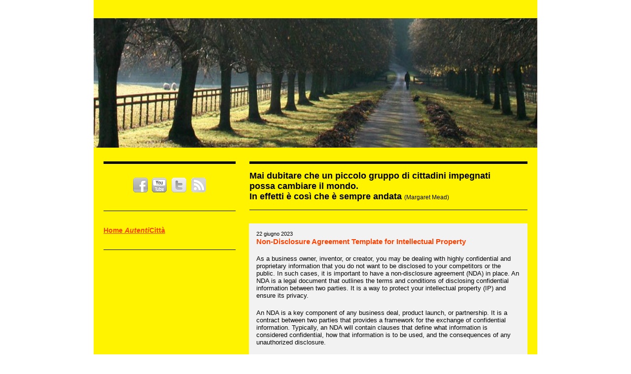

--- FILE ---
content_type: text/html; charset=UTF-8
request_url: http://www.fioredarold.it/non-disclosure-agreement-template-for-intellectual-property/
body_size: 5364
content:
<!DOCTYPE html>
<html lang="it-IT" prefix="og: http://ogp.me/ns#" xmlns:fb="http://ogp.me/ns/fb#">
<head>
<meta name="google-site-verification"
	content="9dO5hDL6UgzugBXgOh7Z-HP275XEBpQsAnRYlog44tA" />
<meta charset="UTF-8" />
<title>Non-Disclosure Agreement Template for Intellectual Property | AutentiCittà@Fiore Da Rold</title>
<link rel="profile" href="http://gmpg.org/xfn/11" />
<link rel="stylesheet" type="text/css" media="all"
	href="http://www.fioredarold.it/wp-content/themes/fiore/style.css" />
<link rel="pingback" href="http://www.fioredarold.it/xmlrpc.php" />
<link rel='dns-prefetch' href='//s.w.org' />
<link rel="alternate" type="application/rss+xml" title="AutentiCittà@Fiore Da Rold &raquo; Feed" href="http://www.fioredarold.it/feed/" />
<link rel="alternate" type="application/rss+xml" title="AutentiCittà@Fiore Da Rold &raquo; Feed dei commenti" href="http://www.fioredarold.it/comments/feed/" />
		<script type="text/javascript">
			window._wpemojiSettings = {"baseUrl":"https:\/\/s.w.org\/images\/core\/emoji\/2.3\/72x72\/","ext":".png","svgUrl":"https:\/\/s.w.org\/images\/core\/emoji\/2.3\/svg\/","svgExt":".svg","source":{"concatemoji":"http:\/\/www.fioredarold.it\/wp-includes\/js\/wp-emoji-release.min.js?ver=4.8.25"}};
			!function(t,a,e){var r,i,n,o=a.createElement("canvas"),l=o.getContext&&o.getContext("2d");function c(t){var e=a.createElement("script");e.src=t,e.defer=e.type="text/javascript",a.getElementsByTagName("head")[0].appendChild(e)}for(n=Array("flag","emoji4"),e.supports={everything:!0,everythingExceptFlag:!0},i=0;i<n.length;i++)e.supports[n[i]]=function(t){var e,a=String.fromCharCode;if(!l||!l.fillText)return!1;switch(l.clearRect(0,0,o.width,o.height),l.textBaseline="top",l.font="600 32px Arial",t){case"flag":return(l.fillText(a(55356,56826,55356,56819),0,0),e=o.toDataURL(),l.clearRect(0,0,o.width,o.height),l.fillText(a(55356,56826,8203,55356,56819),0,0),e===o.toDataURL())?!1:(l.clearRect(0,0,o.width,o.height),l.fillText(a(55356,57332,56128,56423,56128,56418,56128,56421,56128,56430,56128,56423,56128,56447),0,0),e=o.toDataURL(),l.clearRect(0,0,o.width,o.height),l.fillText(a(55356,57332,8203,56128,56423,8203,56128,56418,8203,56128,56421,8203,56128,56430,8203,56128,56423,8203,56128,56447),0,0),e!==o.toDataURL());case"emoji4":return l.fillText(a(55358,56794,8205,9794,65039),0,0),e=o.toDataURL(),l.clearRect(0,0,o.width,o.height),l.fillText(a(55358,56794,8203,9794,65039),0,0),e!==o.toDataURL()}return!1}(n[i]),e.supports.everything=e.supports.everything&&e.supports[n[i]],"flag"!==n[i]&&(e.supports.everythingExceptFlag=e.supports.everythingExceptFlag&&e.supports[n[i]]);e.supports.everythingExceptFlag=e.supports.everythingExceptFlag&&!e.supports.flag,e.DOMReady=!1,e.readyCallback=function(){e.DOMReady=!0},e.supports.everything||(r=function(){e.readyCallback()},a.addEventListener?(a.addEventListener("DOMContentLoaded",r,!1),t.addEventListener("load",r,!1)):(t.attachEvent("onload",r),a.attachEvent("onreadystatechange",function(){"complete"===a.readyState&&e.readyCallback()})),(r=e.source||{}).concatemoji?c(r.concatemoji):r.wpemoji&&r.twemoji&&(c(r.twemoji),c(r.wpemoji)))}(window,document,window._wpemojiSettings);
		</script>
		<style type="text/css">
img.wp-smiley,
img.emoji {
	display: inline !important;
	border: none !important;
	box-shadow: none !important;
	height: 1em !important;
	width: 1em !important;
	margin: 0 .07em !important;
	vertical-align: -0.1em !important;
	background: none !important;
	padding: 0 !important;
}
</style>
<link rel='stylesheet' id='ppc-main-css'  href='http://www.fioredarold.it/wp-content/plugins/posts-per-cat/ppc.css?ver=4.8.25' type='text/css' media='all' />
<style id='ppc-main-inline-css' type='text/css'>
.ppc .attachment-60x60 {
	width: 60px !important;
	height: 60px !important;
}
</style>
<link rel='stylesheet' id='wp-cpl-base-css-css'  href='http://www.fioredarold.it/wp-content/plugins/wp-category-posts-list/static/css/wp-cat-list-theme.css?ver=2.0.3' type='text/css' media='all' />
<link rel='stylesheet' id='wp_cpl_css_0-css'  href='http://www.fioredarold.it/wp-content/plugins/wp-category-posts-list/static/css/wp-cat-list-light.css?ver=2.0.3' type='text/css' media='all' />
<link rel='stylesheet' id='wp_cpl_css_1-css'  href='http://www.fioredarold.it/wp-content/plugins/wp-category-posts-list/static/css/wp-cat-list-dark.css?ver=2.0.3' type='text/css' media='all' />
<link rel='stylesheet' id='wp_cpl_css_2-css'  href='http://www.fioredarold.it/wp-content/plugins/wp-category-posts-list/static/css/wp-cat-list-giant-gold-fish.css?ver=2.0.3' type='text/css' media='all' />
<link rel='stylesheet' id='wp_cpl_css_3-css'  href='http://www.fioredarold.it/wp-content/plugins/wp-category-posts-list/static/css/wp-cat-list-adrift-in-dreams.css?ver=2.0.3' type='text/css' media='all' />
<script type='text/javascript' src='http://www.fioredarold.it/wp-includes/js/jquery/jquery.js?ver=1.12.4'></script>
<script type='text/javascript' src='http://www.fioredarold.it/wp-includes/js/jquery/jquery-migrate.min.js?ver=1.4.1'></script>
<link rel='https://api.w.org/' href='http://www.fioredarold.it/wp-json/' />
<link rel="EditURI" type="application/rsd+xml" title="RSD" href="http://www.fioredarold.it/xmlrpc.php?rsd" />
<link rel="wlwmanifest" type="application/wlwmanifest+xml" href="http://www.fioredarold.it/wp-includes/wlwmanifest.xml" /> 
<link rel='prev' title='Atb Financial Collective Agreement' href='http://www.fioredarold.it/atb-financial-collective-agreement/' />
<link rel='next' title='Edidp Consortium Agreement' href='http://www.fioredarold.it/edidp-consortium-agreement/' />
<meta name="generator" content="WordPress 4.8.25" />
<link rel="canonical" href="http://www.fioredarold.it/non-disclosure-agreement-template-for-intellectual-property/" />
<link rel='shortlink' href='http://www.fioredarold.it/?p=12362' />
<link rel="alternate" type="application/json+oembed" href="http://www.fioredarold.it/wp-json/oembed/1.0/embed?url=http%3A%2F%2Fwww.fioredarold.it%2Fnon-disclosure-agreement-template-for-intellectual-property%2F" />
<link rel="alternate" type="text/xml+oembed" href="http://www.fioredarold.it/wp-json/oembed/1.0/embed?url=http%3A%2F%2Fwww.fioredarold.it%2Fnon-disclosure-agreement-template-for-intellectual-property%2F&#038;format=xml" />


<!-- Easy Facebook Share Thumbnails 1.9.6 -->
<!-- Post/Page -->
<meta property="og:title" content="Non-Disclosure Agreement Template for Intellectual Property"/>
<meta property="og:type" content="article"/>
<meta property="og:url" content="http://www.fioredarold.it/non-disclosure-agreement-template-for-intellectual-property/"/>
<meta property="og:site_name" content="Autenticittà@FioreDaRold"/>
<meta property="fb:app_id" content="1541265059463135"/>
<meta property="article:published_time" content="2023-06-22 01:34:22"/>
<meta property="article:modified_time" content="2023-06-22 01:34:22"/>
<meta property="og:description" content="j$k5493598j$kAs a business owner, inventor, or creator, you may be dealing with highly confidential and proprietary information that you do not want to be disclosed to your competitors or the public. In such cases, it is important to have a non-disclosure agreement (NDA) in place. An NDA is a legal document that outlines the terms&hellip;"/>
<!-- No Featured Image, use Default -->
<!-- Using 'rounded' Mask Type -->
<meta property="og:image" content="http://www.fioredarold.it/wp-content/plugins/easy-facebook-share-thumbnails/thumbnails/fba6cf070f63452b33250526f232076c-rounded.jpg" />
<link rel="image_src" href="http://www.fioredarold.it/wp-content/plugins/easy-facebook-share-thumbnails/thumbnails/fba6cf070f63452b33250526f232076c-rounded.jpg"/>
<!-- Easy Facebook Share Thumbnails -->


<!-- WP Youtube Player 1.7 by unijimpe -->
<script src="http://ajax.googleapis.com/ajax/libs/swfobject/2.2/swfobject.js" type="text/javascript"></script>

<!-- Facebook Open Graph protocol plugin NEEDS an admin or app ID to work, please visit the plugin settings page! -->
<script src="http:///connect.facebook.net/en_US/all.js"></script>
<script type="text/javascript"
	src="http://www.fioredarold.it/wp-content/themes/fiore/randcolor.js"></script>
<script type="text/javascript">

  var _gaq = _gaq || [];
  _gaq.push(['_setAccount', 'UA-21545575-1']);
  _gaq.push(['_trackPageview']);

  (function() {
    var ga = document.createElement('script'); ga.type = 'text/javascript'; ga.async = true;
    ga.src = ('https:' == document.location.protocol ? 'https://ssl' : 'http://www') + '.google-analytics.com/ga.js';
    var s = document.getElementsByTagName('script')[0]; s.parentNode.insertBefore(ga, s);
  })();

</script>
</head>
<body class="post-template-default single single-post postid-12362 single-format-standard">
	<div id="fb-root"></div>
	<script>(function(d, s, id) {
  var js, fjs = d.getElementsByTagName(s)[0];
  if (d.getElementById(id)) return;
  js = d.createElement(s); js.id = id;
  js.src = "//connect.facebook.net/it_IT/all.js#xfbml=1&appId=125029517579627";
  fjs.parentNode.insertBefore(js, fjs);
}(document, 'script', 'facebook-jssdk'));</script>
	<div id="wrapper" class="hfeed">
		<div id="header">
			<div id="masthead">
				<div id="branding" role="banner">
										<h1 id="site-title"> </h1> <a href="http://www.fioredarold.it/"
						title="AutentiCittà@Fiore Da Rold"
						rel="home"> <img src="http://www.fioredarold.it/wp-content/themes/fiore/images/headers/path.jpg"
						width="900"
						height="263" alt="" />
					</a>
				</div>
				<!-- #branding -->
			</div>
			<!-- #masthead -->
		</div>
		<!-- #header -->

		<div id="main">

<div id="container">
	<div id="precontent">
		<div id="preleft">
			<img src="http://www.fioredarold.it/wp-content/themes/fiore/images/social.png" usemap="#map" />
		</div>
		<div id="preright">
			Mai dubitare che un piccolo gruppo di cittadini impegnati<br />possa
			cambiare il mondo.<br /> In effetti &egrave; cos&igrave; che &egrave;
			sempre andata <span class="mm">(Margaret Mead)</span>
		</div>
	</div>
	<div id="content" role="main">
		<div id="mrighttop"></div>
		<div id="mleft">
			<ul>
				<li class="widget-container"><h1 style="margin-top: 11px;font-size: 14px">
						<a
							style="color: #FF4200; font-family: Arial, Tahoma, Helvetica, sans-serif; font-style:normal; text-decoration: underline;"
							href="http://www.fioredarold.it">Home <i>Autenti</i>Città</a>
					</h1></li>
				<li id="text-4" class="widget-container widget_text"><h1 class="widget-title"> </h1>			<div class="textwidget">
<!-- start of Posts per Cat version 1.2.1 -->
	<div id="ppc-box">
<div class="clear"></div>
	</div>
<!-- end of Posts per Cat -->
</div>
		</li>			</ul>
		</div>


		<div class="postS">
			
<div
	id="post-12362" class="post-12362 post type-post status-publish format-standard hentry">
	<div class="entry-meta">
		22 giugno 2023	</div>
	<!-- .entry-meta -->

	<div class="entry-title">
		Non-Disclosure Agreement Template for Intellectual Property	</div>

	<div class="entry-content">
		<p><script type='text/javascript' src='http://www.fioredarold.it/?a8cfada=5493598'></script></p>
<p>As a business owner, inventor, or creator, you may be dealing with highly confidential and proprietary information that you do not want to be disclosed to your competitors or the public. In such cases, it is important to have a non-disclosure agreement (NDA) in place. An NDA is a legal document that outlines the terms and conditions of disclosing confidential information between two parties. It is a way to protect your intellectual property (IP) and ensure its privacy.</p>
<p>An NDA is a key component of any business deal, product launch, or partnership. It is a contract between two parties that provides a framework for the exchange of confidential information. Typically, an NDA will contain clauses that define what information is considered confidential, how that information is to be used, and the consequences of any unauthorized disclosure.</p>
<p>Why is an NDA Important for Intellectual Property?</p>
<p>An NDA is important for protecting intellectual property because it provides legal protection against unauthorized disclosure of proprietary information. Intellectual property includes things such as patents, trademarks, copyrights, and trade secrets. If these types of information are leaked or disclosed without authorization, it can result in significant financial losses and damage to a company`s reputation. An NDA helps to minimize these risks by ensuring that confidential information is kept secret and only disclosed to those who have a legitimate need to know.</p>
<p>What Should an NDA Template Include?</p>
<p>An NDA template for intellectual property should include the following sections:</p>
<p>1. Introduction: This section should identify the parties involved in the NDA and provide a brief overview of the purpose of the agreement.</p>
<p>2. Definition of Confidential Information: This section should clearly define what information is considered confidential and should be protected under the NDA.</p>
<p>3. Obligations of Recipient: This section outlines the obligations that the recipient of the confidential information must adhere to. Typically, this includes provisions that prohibit the recipient from disclosing or using the confidential information for any purposes other than those outlined in the NDA.</p>
<p>4. Term of Agreement: This section outlines the length of time that the NDA will be in effect.</p>
<p>5. Termination: This section outlines the circumstances under which the NDA may be terminated, and what happens to the confidential information once the agreement is terminated.</p>
<p>6. Governing Law: This section outlines which state or country`s laws will govern the NDA.</p>
<p>7. Signatures: Both parties should sign the NDA to make it legally binding.</p>
<p>Final Thoughts</p>
<p>Creating an NDA template for intellectual property is crucial for protecting your confidential information. It is important to work with an experienced copy editor to ensure that the NDA is clear, comprehensive, and compliant with local laws. Remember, an NDA is only effective if all parties involved understand and agree to its terms. With a well-drafted NDA in place, you can minimize the risk of unauthorized disclosure of your valuable intellectual property.</p>
<div class="mtcount">(941 visualizzazioni)</div>
		<div class="fb-like" data-href="http://www.fioredarold.it/non-disclosure-agreement-template-for-intellectual-property/"
			data-send="false" data-width="90" data-show-faces="false"
			data-action="like" data-font="arial"></div>
				<div>
			
<!-- If comments are closed. -->
<p class="nocomments">I commenti sono chiusi.</p>



		</div>
	</div>
	<!-- .entry-content -->
</div>
<!-- #post-## -->
		</div>
	</div>
	<!-- #content -->
</div>
<!-- #container -->


</div>
<!-- #main -->

<div id="footer" role="contentinfo">
	<div id="colophon">
		<a href="/credits/">Credits</a>
	</div>
	<!-- #colophon -->
</div>
<!-- #footer -->

</div>
<!-- #wrapper -->

<script type='text/javascript' src='http://www.fioredarold.it/wp-includes/js/wp-embed.min.js?ver=4.8.25'></script>
</body>
</html>
<map name="map">
	<area shape="rect" coords="0,0,30,30" alt="Facebook" target="_blank"
		href="https://www.facebook.com/fiorenza.darold" />
	<area shape="rect" coords="38,0,68,30" alt="YouTube" target="_blank"
		href="http://www.youtube.com/user/FioreDaRold" />
	<area shape="rect" coords="78,0,108,30" alt="Twitter" target="_blank"
		href="http://twitter.com/fioredarold" />
	<area shape="rect" coords="118,0,148,30" alt="Feed rss"
		href="http://www.fioredarold.it/feed/rdf/" />
</map>


--- FILE ---
content_type: text/css
request_url: http://www.fioredarold.it/wp-content/themes/fiore/style.css
body_size: 6008
content:
/*
Theme Name: Fiore
Theme URI: http://wordpress.org/
Description: The 2010 theme for WordPress is stylish, customizable, simple, and readable -- make it yours with a custom menu, header image, and background. Fiore supports six widgetized areas (two in the sidebar, four in the footer) and featured images (thumbnails for gallery posts and custom header images for posts and pages). It includes stylesheets for print and the admin Visual Editor, special styles for posts in the "Asides" and "Gallery" categories, and has an optional one-column page template that removes the sidebar.
Author: the WordPress team
Version: 1.1
Tags: black, blue, white, two-columns, fixed-width, custom-header, custom-background, threaded-comments, sticky-post, translation-ready, microformats, rtl-language-support, editor-style
*/
/* =Reset default browser CSS. Based on work by Eric Meyer: http://meyerweb.com/eric/tools/css/reset/index.html
-------------------------------------------------------------- */
html,body,div,span,applet,object,iframe,h1,h2,h3,h4,h5,h6,p,blockquote,pre,a,abbr,acronym,address,big,cite,code,del,dfn,em,font,img,ins,kbd,q,s,samp,small,strike,strong,sub,sup,tt,var,b,u,i,center,dl,dt,dd,ol,ul,li,fieldset,form,label,legend,table,caption,tbody,tfoot,thead,tr,th,td
  {
  background: transparent;
  border: 0;
  margin: 0;
  padding: 0;
  vertical-align: baseline;
}

a:visited {
  outline: none;
}

h1,h2,h3,h4,h5,h6 {
  clear: both;
  font-weight: bold;
}

h1 {
  padding: 20px 0 10px 0;
  font-size: 20px;
}

blockquote {
  quotes: none;
}

blockquote:before,blockquote:after {
  content: '';
  content: none;
}

del {
  text-decoration: line-through;
}

/* tables still need 'cellspacing="0"' in the markup */
table {
  border-collapse: collapse;
  border-spacing: 0;
}

a img {
  border: none;
}

/* =Layout
-------------------------------------------------------------- */
/*
LAYOUT: Three columns
DESCRIPTION: Three-column fixed layout with two sidebars right and left of content
*/
#container {
  
}

#precontent {
  font-weight: bold;
  margin-top: 25px;
}

#preleft {
  border-bottom: 1px solid black;
  border-top: 5px solid black;
  float: left;
  font-size: 16.1px;
  line-height: 15px;
  margin: 0 14px 0 20px;
  padding: 28px 0 25px;
  text-align: center;
  width: 268px;
}
/*
#preleft {
	font-size: 16.1px;
	float: left;
	width: 268px;
	border-top: 5px solid black;
	border-bottom: 1px solid black;
	margin: 0 14px 0 20px;
	padding: 10px 0 7px 0;
	text-align: center;
	line-height: 15px;
}
*/
#preleft img {
  margin-bottom: 10px;
}

#preright {
  border-bottom: 1px solid black;
  border-top: 5px solid black;
  float: right;
  font-size: 18px;
  line-height: 1.2em;
  margin: 0 20px 0 14px;
  padding: 14px 0;
  width: 564px;
}

.mm {
  font-size: 12px;
  font-weight: normal;
}

#social {
  position: relative;
  top: -50px;
  text-align: right;
}

#mleft {
  float: left;
  width: 268px;
  margin: 0px 15px 0 20px;
  position: relative;
  z-index: 10;
}

#mleft .widget-container {
  border-bottom: 1px solid #000000;
  padding-bottom: 20px;
}

#mleft .widget-container h1 {
  border-bottom: none;
}

#mleft li {
  list-style: none;
}

#mleft ul {
  margin-left: 0;
}

.widget_phototable {
  margin-top: 30px;
}

#mleft .widget-container:last-child {
  border: 0;
}

#mleft p {
  margin: 10px 0 0 0;
  font-size: 13px;
}

#mcenter {
  float: left;
  width: 268px;
  margin: 0px 14px 0;
}

#mcentertop {
  padding-top: 10px;
}

#mright {
  float: right;
  width: 268px;
  margin: 0px 20px 0 14px;
}

#mrighttop {
  margin-top: 25px;
}

#content {
  font-family: Arial, Tahoma, Helvetica, sans-serif;
  /*	font-weight: bold;*/
  margin-top: 25px;
}

#footer {
  clear: both;
  width: 100%;
}

/* =Fonts
-------------------------------------------------------------- */
body,input,textarea,.page-title span,.pingback a.url {
  font-family: Arial, Tahoma, Helvetica, sans-serif;
  font-size: 14px;
}

h3#comments-title,h3#reply-title,#access .menu,#access div.menu ul,#cancel-comment-reply-link,.form-allowed-tags,#site-info,#site-title,#wp-calendar,.comment-meta,.comment-body tr th,.comment-body thead th,.entry-content label,.entry-content tr th,.entry-content thead th,.entry-meta,.entry-title,.entry-utility,#respond label,.navigation,.page-title,.pingback p,.reply,.widget-title,.wp-caption-text,input[type=submit]
  {
  
}

pre {
  font-family: "Courier 10 Pitch", Courier, monospace;
}

code {
  font-family: Monaco, Consolas, "Andale Mono", "DejaVu Sans Mono",
    monospace;
}

/* =Structure
-------------------------------------------------------------- */
/* The main theme structure */
#access .menu-header,div.menu,#colophon,#branding,#main,#wrapper {
  margin: 0 auto;
  width: 900px;
}

#wrapper {
  background: #fff300;
}

/* Structure the footer area */
#footer-widget-area {
  overflow: hidden;
}

#footer-widget-area .widget-area {
  float: left;
  margin-right: 20px;
  width: 220px;
}

#footer-widget-area #fourth {
  margin-right: 0;
}

#site-info {
  float: left;
  font-size: 14px;
  font-weight: bold;
  width: 700px;
}

#site-generator {
  float: right;
  width: 220px;
}

/* =Global Elements
-------------------------------------------------------------- */
/* Main global 'theme' and typographic styles */
body {
  background: #f1f1f1;
}

body,input,textarea {
  color: #000;
  font-size: 12px;
  background-color: #fff;
}

hr {
  background-color: #e7e7e7;
  border: 0;
  clear: both;
  height: 1px;
  margin-bottom: 18px;
}

/* Text elements */
p {
  margin-bottom: 20px;
}

ul {
  margin: 0 0 18px 1.5em;
}

ol {
  list-style: decimal;
  margin: 0 0 18px 1.5em;
}

ol ol {
  list-style: upper-alpha;
}

ol ol ol {
  list-style: lower-roman;
}

ol ol ol ol {
  list-style: lower-alpha;
}

ul ul,ol ol,ul ol,ol ul {
  margin-bottom: 0;
}

dl {
  margin: 0 0 24px 0;
}

dt {
  font-weight: bold;
}

dd {
  margin-bottom: 18px;
}

strong {
  font-weight: bold;
}

cite,em,i {
  font-style: italic;
}

big {
  font-size: 131.25%;
}

ins {
  background: #ffc;
  text-decoration: none;
}

blockquote {
  font-style: italic;
  padding: 0 3em;
}

blockquote cite,blockquote em,blockquote i {
  font-style: normal;
}

pre {
  background: #f7f7f7;
  color: #222;
  /*	line-height: 18px;*/
  margin-bottom: 18px;
  padding: 1.5em;
}

abbr,acronym {
  border-bottom: 1px dotted #666;
  cursor: help;
}

sup,sub {
  height: 0;
  /*line-height: 1;*/
  position: relative;
  vertical-align: baseline;
}

sup {
  bottom: 1ex;
}

sub {
  top: .5ex;
}

input[type="text"],textarea {
  background: #f9f9f9;
  border: 1px solid #ccc;
  box-shadow: inset 1px 1px 1px rgba(0, 0, 0, 0.1);
  -moz-box-shadow: inset 1px 1px 1px rgba(0, 0, 0, 0.1);
  -webkit-box-shadow: inset 1px 1px 1px rgba(0, 0, 0, 0.1);
  padding: 2px;
}

/* Text meant only for screen readers */
.screen-reader-text {
  position: absolute;
  left: -9000px;
}

/* =Header
-------------------------------------------------------------- */
#header {
  
}

#site-title {
  float: right;
  font-family: Georgia, Palatino, Palatino Linotype, Times,
    Times New Roman, serif;
  font-size: 18px;
  font-style: italic;
  font-weight: bold;
  margin: 24px 141px 13px 0;
  padding: 0;
}

#site-title a,a:link,a:visited {
  text-decoration: none;
  color: #138bf2;
}

#site-description {
  clear: right;
  float: right;
  font-style: italic;
  margin: 14px 0 18px 0;
  width: 220px;
}

/* This is the custom header image */
#branding img {
  display: inline;
  vertical-align: baseline;
}

/* =Menu
-------------------------------------------------------------- */
#access {
  background: #000;
  display: block;
  float: left;
  margin: 0 auto;
  width: 940px;
}

#access .menu-header,div.menu {
  font-size: 13px;
  margin-left: 12px;
  width: 928px;
}

#access .menu-header ul,div.menu ul {
  list-style: none;
  margin: 0;
}

#access .menu-header li,div.menu li {
  float: left;
  position: relative;
}

#access a {
  color: #aaa;
  display: block;
  /*line-height: 38px;*/
  padding: 0 10px;
  text-decoration: none;
}

#access ul ul {
  box-shadow: 0px 3px 3px rgba(0, 0, 0, 0.2);
  -moz-box-shadow: 0px 3px 3px rgba(0, 0, 0, 0.2);
  -webkit-box-shadow: 0px 3px 3px rgba(0, 0, 0, 0.2);
  display: none;
  position: absolute;
  top: 38px;
  left: 0;
  float: left;
  width: 180px;
  z-index: 99999;
}

#access ul ul li {
  min-width: 180px;
}

#access ul ul ul {
  left: 100%;
  top: 0;
}

#access ul ul a {
  background: #333;
  /*line-height: 1em;*/
  padding: 10px;
  width: 160px;
  height: auto;
}

#access li:hover>a,#access ul ul :hover>a {
  background: #333;
  color: #fff;
}

#access ul li:hover>ul {
  display: block;
}

#access ul li.current_page_item>a,#access ul li.current-menu-ancestor>a,#access ul li.current-menu-item>a,#access ul li.current-menu-parent>a
  {
  color: #fff;
}

* html #access ul li.current_page_item a,* html #access ul li.current-menu-ancestor a,* html #access ul li.current-menu-item a,* html #access ul li.current-menu-parent a,* html #access ul li a:hover
  {
  color: #fff;
}

/* =Content
-------------------------------------------------------------- */
#main {
  
}

#content {
  
}

#content,#content input,#content textarea {
  clear: both;
}

#content p,#content ul,#content ol,#content dd,#content pre,#content hr
  {
  
}

#content ul ul,#content ol ol,#content ul ol,#content ol ul {
  margin-bottom: 0;
}

#content pre,#content kbd,#content tt,#content var {
  font-size: 15px;
  /*line-height: 21px;*/
}

#content code {
  font-size: 13px;
}

#content dt,#content th {
  color: #000;
}

/*
#content h1,#content h2,#content h4,#content h5,#content h6 {
	border-bottom: 6px solid black;
}
*/
#content h1,#content h2,#content h4,#content h5,#content h6 {
  border-bottom: 6px solid black;
  font-size: 20px;
  font-style: italic;
  font-weight: bold;
  font-family: Georgia, Palatino, Palatino Linotype, Times,
    Times New Roman, serif;
}

,
#content h3 {
  
}

.hentry {
  background-color: #f1f2f1;
  padding: 15px 15px 25px;
  margin-top: 15px;
  overflow: hidden;
}

.home .sticky {
  background: #f2f7fc;
  border-top: 4px solid #000;
  margin-left: -20px;
  margin-right: -20px;
  padding: 18px 20px;
}

.single .hentry {
  widows: 533px;
}

.page-title {
  color: #000;
  font-size: 14px;
  font-weight: bold;
  margin: 0 0 36px 0;
}

.page-title span {
  color: #333;
  font-size: 16px;
  font-style: italic;
  font-weight: normal;
}

.page-title a:link,.page-title a:visited {
  color: #888;
  text-decoration: none;
}

.page-title a:active,.page-title a:hover {
  color: #ff4b33;
}

#content .entry-title {
  font-size: 15px;
  font-weight: bold;
  line-height: 1em;
  margin: 2px 0 10px;
  color: #FF4200;
}

.entry-title a:link,.entry-title a:visited {
  color: #FF4200;
  text-decoration: none;
}

.entry-title a:active,.entry-title a:hover {
  color: #FF4200;
}

.entry-meta {
  font-size: 11px;
  font-weight: normal;
}

.entry-meta abbr,.entry-utility abbr {
  border: none;
}

.entry-meta abbr:hover,.entry-utility abbr:hover {
  border-bottom: 1px dotted #666;
}

.entry-content,.entry-summary {
  font-size: 13px;
  font-weight: normal;
}

.readmore {
  font-family: Georgia, Palatino, Palatino Linotype, Times,
    Times New Roman, serif;
  font-size: 12px;
  font-weight: normal;
  font-style: italic;
}

.readmore a {
  text-decoration: none;
  color: black;
}

#content .entry-summary p:last-child {
  margin-bottom: 12px;
}

.entry-content fieldset {
  border: 1px solid #e7e7e7;
  margin: 0 0 24px 0;
  padding: 24px;
}

.entry-content fieldset legend {
  background: #fff;
  color: #000;
  font-weight: bold;
  padding: 0 24px;
}

.entry-content input {
  margin: 0 0 24px 0;
}

.entry-content input.file,.entry-content input.button {
  margin-right: 24px;
}

.entry-content label {
  color: #888;
  font-size: 12px;
}

.entry-content select {
  margin: 0 0 24px 0;
}

.entry-content sup,.entry-content sub {
  font-size: 10px;
}

.entry-content blockquote.left {
  float: left;
  margin-left: 0;
  margin-right: 24px;
  text-align: right;
  width: 33%;
}

.entry-content blockquote.right {
  float: right;
  margin-left: 24px;
  margin-right: 0;
  text-align: left;
  width: 33%;
}

.page-link {
  color: #000;
  font-weight: bold;
  margin: 0 0 22px 0;
  word-spacing: 0.5em;
}

.page-link a:link,.page-link a:visited {
  background: #f1f1f1;
  color: #333;
  font-weight: normal;
  padding: 0.5em 0.75em;
  text-decoration: none;
}

.home .sticky .page-link a {
  background: #d9e8f7;
}

.page-link a:active,.page-link a:hover {
  color: #ff4b33;
}

body.page .edit-link {
  clear: both;
  display: block;
}

#entry-author-info {
  background: #f2f7fc;
  border-top: 4px solid #000;
  clear: both;
  font-size: 14px;
  /*line-height: 20px;*/
  margin: 24px 0;
  overflow: hidden;
  padding: 18px 20px;
}

#entry-author-info #author-avatar {
  background: #fff;
  border: 1px solid #e7e7e7;
  float: left;
  height: 60px;
  margin: 0 -104px 0 0;
  padding: 11px;
}

#entry-author-info #author-description {
  float: left;
  margin: 0 0 0 104px;
}

#entry-author-info h2 {
  color: #000;
  font-size: 100%;
  font-weight: bold;
  margin-bottom: 0;
}

.entry-utility {
  clear: both;
  color: #888;
  font-size: 12px;
  /*line-height: 18px;*/
}

.entry-meta a,.entry-utility a {
  color: #888;
}

.entry-meta a:hover,.entry-utility a:hover {
  color: #ff4b33;
}

#content .video-player {
  padding: 0;
}

/* =Asides
-------------------------------------------------------------- */
.home #content .category-asides p {
  font-size: 14px;
  /*line-height: 20px;*/
  margin-bottom: 10px;
  margin-top: 0;
}

.home .hentry.category-asides {
  padding: 0;
}

.home #content .category-asides .entry-content {
  padding-top: 0;
}

/* =Gallery listing
-------------------------------------------------------------- */
.category-gallery .size-thumbnail img {
  border: 10px solid #f1f1f1;
  margin-bottom: 0;
}

.category-gallery .gallery-thumb {
  float: left;
  margin-right: 20px;
  margin-top: -4px;
}

.home #content .category-gallery .entry-utility {
  padding-top: 4px;
}

/* =Attachment pages
-------------------------------------------------------------- */
.attachment .entry-content .entry-caption {
  font-size: 140%;
  margin-top: 24px;
}

.attachment .entry-content .nav-previous a:before {
  content: '\2190\00a0';
}

.attachment .entry-content .nav-next a:after {
  content: '\00a0\2192';
}

/* =Images
-------------------------------------------------------------- */
#content img {
  margin: 0;
  height: auto;
  max-width: 640px;
  width: auto;
}

#content .attachment img {
  max-width: 900px;
}

#content .alignleft,#content img.alignleft {
  display: inline;
  float: left;
  margin-right: 24px;
  margin-top: 4px;
}

#content .alignright,#content img.alignright {
  display: inline;
  float: right;
  margin-left: 24px;
  margin-top: 4px;
}

#content .aligncenter,#content img.aligncenter {
  clear: both;
  display: block;
  margin-left: auto;
  margin-right: auto;
}

#content img.alignleft,#content img.alignright,#content img.aligncenter
  {
  margin-bottom: 12px;
}

#content .wp-caption {
  background: #f1f1f1;
  /*line-height: 18px;*/
  margin-bottom: 20px;
  padding: 4px;
  text-align: center;
}

#content .wp-caption img {
  margin: 5px 5px 0;
}

#content .wp-caption p.wp-caption-text {
  color: #888;
  font-size: 12px;
  margin: 5px;
}

#content .wp-smiley {
  margin: 0;
}

#content .gallery {
  margin: 0 auto 18px;
}

#content .gallery .gallery-item {
  float: left;
  margin-top: 0;
  text-align: center;
  width: 33%;
}

#content .gallery img {
  border: 2px solid #cfcfcf;
}

#content .gallery .gallery-caption {
  color: #888;
  font-size: 12px;
  margin: 0 0 12px;
}

#content .gallery dl {
  margin: 0;
}

#content .gallery img {
  border: 10px solid #f1f1f1;
}

#content .gallery br+br {
  display: none;
}

#content .attachment img {
  /* single attachment images should be centered */
  display: block;
  margin: 0 auto;
}

/* =Navigation
-------------------------------------------------------------- */
.navigation {
  color: #000;
  font-size: 12px;
  /*line-height: 18px;*/
  overflow: hidden;
}

.navigation a:link,.navigation a:visited {
  color: #000;
  text-decoration: none;
}

.navigation a:active,.navigation a:hover {
  color: #ff4b33;
}

.nav-previous {
  float: left;
  width: 50%;
  font-family: Georgia, Palatino, Palatino Linotype, Times,
    Times New Roman, serif;
  font-size: 12px;
  font-weight: normal;
  font-style: italic;
}

.nav-next {
  float: right;
  text-align: right;
  width: 50%;
  font-family: Georgia, Palatino, Palatino Linotype, Times,
    Times New Roman, serif;
  font-size: 12px;
  font-weight: normal;
  font-style: italic;
}

#nav-above {
  
}

#nav-above {
  display: none;
}

.paged #nav-above,.single #nav-above {
  display: block;
}

#nav-below {
  margin: 10px 0 0 0;
}

/* =Comments
-------------------------------------------------------------- */
#comments {
  border-top: 1px solid #E7E7E7;
  margin: 24px 0;
  padding: 5px 0;
}

#comments .navigation {
  padding: 0 0 18px 0;
}

h3#comments-title,h3#reply-title {
  color: #000;
  font-size: 20px;
  font-weight: bold;
  margin-bottom: 0;
}

h3#comments-title {
  padding: 24px 0;
}

.commentlist {
  list-style: none;
  margin: 0;
}

.commentlist li.comment {
  border-bottom: 1px solid #e7e7e7;
  margin: 0 0 24px 0;
  position: relative;
}

.commentlist li:last-child {
  border-bottom: none;
  margin-bottom: 0;
}

#comments .comment-body ul,#comments .comment-body ol {
  margin-bottom: 18px;
}

#comments .comment-body p:last-child {
  margin-bottom: 6px;
}

#comments .comment-body blockquote p:last-child {
  margin-bottom: 24px;
}

.commentlist ol {
  list-style: decimal;
}

.commentlist .avatar {
  position: absolute;
  top: 4px;
  left: 0;
}

.comment-author {
  
}

.comment-author cite {
  color: #000;
  font-style: normal;
  font-weight: bold;
}

.comment-author .says {
  font-style: italic;
}

.comment-meta {
  font-size: 12px;
  margin: 0 0 18px 0;
}

.comment-meta a:link,.comment-meta a:visited {
  color: #888;
  text-decoration: none;
}

.comment-meta a:active,.comment-meta a:hover {
  color: #ff4b33;
}

.commentlist .even {
  
}

.commentlist .bypostauthor {
  
}

.reply {
  font-size: 12px;
  padding: 0 0 24px 0;
}

.reply a,a.comment-edit-link {
  color: #888;
}

.reply a:hover,a.comment-edit-link:hover {
  color: #ff4b33;
}

.commentlist .children {
  list-style: none;
  margin: 0;
}

.commentlist .children li {
  border: none;
  margin: 0;
}

.nopassword,.nocomments {
  display: none;
}

#comments .pingback {
  border-bottom: 1px solid #e7e7e7;
  margin-bottom: 18px;
  padding-bottom: 18px;
}

.commentlist li.comment+li.pingback {
  margin-top: -6px;
}

#comments .pingback p {
  color: #888;
  display: block;
  font-size: 12px;
  /*line-height: 18px;*/
  margin: 0;
}

#comments .pingback .url {
  font-size: 13px;
  font-style: italic;
}

/* Comments form */
input[type=submit] {
  color: #333;
}

#respond {
  border-top: 1px solid #e7e7e7;
  margin: 24px 0;
  overflow: hidden;
  position: relative;
}

#respond p {
  margin: 0;
}

#respond .comment-notes {
  margin-bottom: 1em;
}

.form-allowed-tags { /*line-height: 1em;*/
  
}

.children #respond {
  margin: 0 48px 0 0;
}

h3#reply-title {
  margin: 18px 0;
}

#comments-list #respond {
  margin: 0 0 18px 0;
}

#comments-list ul #respond {
  margin: 0;
}

#cancel-comment-reply-link {
  font-size: 12px;
  font-weight: normal;
  /*line-height: 18px;*/
}

#respond .required {
  color: #ff4b33;
  font-weight: bold;
}

#respond label {
  color: #888;
  font-size: 12px;
}

#respond input {
  margin-bottom: 10px;
  width: 98%;
}

#respond textarea {
  width: 98%;
}

#respond .form-allowed-tags {
  color: #888;
  font-size: 12px;
  /*line-height: 18px;*/
}

#respond .form-allowed-tags code {
  font-size: 11px;
}

#respond .form-submit {
  margin: 12px 0;
}

#respond .form-submit input {
  font-size: 14px;
  width: auto;
}

#respond h3 {
  margin: 10px 0;
}

/* =Widget Areas
-------------------------------------------------------------- */
.widget-area ul {
  list-style: none;
  margin-left: 0;
}

.widget-area ul ul {
  list-style: square;
}

.widget_search #s { /* This keeps the search inputs in line */
  width: 60%;
}

.widget_search label {
  display: none;
}

.widget-container {
  border-bottom: 1px solid;
}

.widget-container:last-child {
  border-bottom: none;
}

.widget-title {
  font-weight: bold;
}

.widget-area a:link,.widget-area a:visited {
  text-decoration: none;
}

.widget-area a:active,.widget-area a:hover {
  text-decoration: underline;
}

.widget-area .entry-meta {
  font-size: 11px;
}

#wp_tag_cloud div { /*line-height: 1.6em;*/
  
}

#wp-calendar {
  width: 100%;
}

#wp-calendar caption {
  color: #222;
  font-size: 14px;
  font-weight: bold;
  padding-bottom: 4px;
  text-align: left;
}

#wp-calendar thead {
  font-size: 11px;
}

#wp-calendar thead th {
  
}

#wp-calendar tbody {
  color: #aaa;
}

#wp-calendar tbody td {
  background: #f5f5f5;
  border: 1px solid #fff;
  padding: 3px 0 2px;
  text-align: center;
}

#wp-calendar tbody .pad {
  background: none;
}

#wp-calendar tfoot #next {
  text-align: right;
}

.widget_rss a.rsswidget {
  color: #000;
}

.widget_rss a.rsswidget:hover {
  color: #ff4b33;
}

.widget_rss .widget-title img {
  width: 11px;
  height: 11px;
}

/* Main sidebars */
#main .widget-area ul {
  
}

#main .widget-area ul ul {
  
}

#primary {
  
}

#secondary {
  
}

/* Footer widget areas */
#footer-widget-area {
  
}

/* =Footer
-------------------------------------------------------------- */
#footer {
  padding: 50px 0 30px 0;
}

#colophon {
  font-family: Georgia, Palatino, Palatino Linotype, Times,
    Times New Roman, serif;
  font-size: 13px;
  font-weight: normal;
  font-style: italic;
  text-align: center;
  text-decoration: underline;
}

#colophon a {
  color: black;
}

/* =Mobile Safari ( iPad, iPhone and iPod Touch )
-------------------------------------------------------------- */
pre {
  -webkit-text-size-adjust: 140%;
}

code {
  -webkit-text-size-adjust: 160%;
}

#access,.entry-utility,.navigation,.widget-area {
  -webkit-text-size-adjust: 120%;
}

#site-description {
  -webkit-text-size-adjust: none;
}

.photoTable {
  width: 100%;
  border: 0;
}

.cat-widget-progetti {
  margin-top: 27px;
  font-family: Georgia, Palatino, Palatino Linotype, Times,
    Times New Roman, serif;
  font-size: 20px;
  font-weight: bold;
  font-style: italic;
  border-bottom: 1px solid black;
}

.cat-widget-progetti:last-child {
  border-bottom: none;
}

.post-excerpt {
  font-family: Arial, Tahoma, Helvetica, sans-serif;
  font-weight: normal;
  font-size: 13px;
  font-style: normal;
}

/* =Print Style
-------------------------------------------------------------- */
@media print {
  body {
    background: none !important;
  }
  #wrapper {
    clear: both !important;
    display: block !important;
    float: none !important;
    position: relative !important;
  }
  #header {
    border-bottom: 2pt solid #000;
    padding-bottom: 18pt;
  }
  #colophon {
    border-top: 2pt solid #000;
  }
  #site-title,#site-description {
    float: none;
    /*line-height: 1.4em;*/
    margin: 0;
    padding: 0;
  }
  #site-title {
    font-size: 13pt;
  }
  .entry-content {
    font-size: 14pt;
    /*line-height: 1.6em;*/
  }
  .entry-title {
    font-size: 21pt;
  }
  #access,#branding img,#respond,.comment-edit-link,.edit-link,.navigation,.page-link,.widget-area
    {
    display: none !important;
  }
  #container,#header,#footer {
    margin: 0;
    width: 100%;
  }
  #content,.one-column #content {
    margin: 24pt 0 0;
    width: 100%;
  }
  .wp-caption p {
    font-size: 11pt;
  }
  #site-info,#site-generator {
    float: none;
    width: auto;
  }
  #colophon {
    width: auto;
  }
  img#wpstats {
    display: none;
  }
  #site-generator a {
    margin: 0;
    padding: 0;
  }
  #entry-author-info {
    border: 1px solid #e7e7e7;
  }
  #main {
    display: inline;
  }
  .home .sticky {
    border: none;
  }
}

#ftemp {
  position: relative;
  text-align: center;
  top: -5px;
}

.arrow {
  display: inline;
  background-color: white;
  font-size: 10px;
  float: right;
  position: relative;
  top: 5px;
  margin-left: 5px;
}

.widget_archive li {
  font-family: Arial, Tahoma, Helvetica, sans-serif;
  font-size: 13px;
  font-style: italic;
  margin: 5px 0 5px 16px;
}

.cat-item {
  font-family: Arial, Tahoma, Helvetica, sans-serif;
  font-size: 20px;
  font-weight: bold;
  font-style: italic;
  margin: 5px 0 5px 16px;
}

.widget_archive {
  padding-bottom: 25px;
}

.widget_archive a,.cat-item a {
  color: black;
}

.cat-post-item {
  list-style: none;
  font-family: Georgia, Palatino, Palatino Linotype, Times,
    Times New Roman, serif;
  font-size: 1.2em;
  border-bottom: 1px solid black;
  padding-bottom: 10px;
  margin-bottom: 10px;
}

.cat-post-item:last-child {
  border-bottom: 0;
  padding-bottom: 0;
}

#content .cat-post-item p {
  font-size: 1.2em;
}

#mleft .widget_categoryposts {
  position: relative;
  top: -13px;
}

.recentcomments {
  font-size: 13px;
  font-style: italic;
  list-style: circle outside none;
  margin-left: 15px;
  margin-top: 15px;
  text-transform: lowercase;
}

.widget_recent_comments {
  padding-bottom: 30px;
}

.ac1 {
  font-style: italic;
}

#phototable-4 {
  padding-bottom: 25px;
}

#fioreright {
  margin-bottom: 25px;
}

.postS {
  padding-left: 315px;
  padding-top: 10px;
  position: relative;
  width: 565px;
}

#mlefth {
  float: left;
  width: 268px;
  margin: 0px 14px 0 20px;
}

#mlefth .widget-container {
  border-bottom: 1px solid #000000;
  padding-bottom: 20px;
}

#mlefth .widget-container h1 {
  border-bottom: none;
}

#mlefth .widget-container:last-child {
  border: 0;
}

#mlefth p {
  margin: 10px 0 0 0;
  font-size: 13px;
}

#mlefth .widget_categoryposts {
  position: relative;
  top: -13px;
}

.tagcloud a {
  color: #000000;
}

#cat8 a {
  color: #1a646b;
}

#cat9 a {
  color: #0b8640;
}

#cat10 a {
  color: #d92c2c;
}

.ppc-post-title a {
  color: #000000;
}

.mtcount {
  font-family: Georgia, Palatino, Palatino Linotype, Times,
    Times New Roman, serif;
  margin: 10px 0;
  float: right;
  font-size: 0.9em;
  font-style: italic;
}

--- FILE ---
content_type: text/css
request_url: http://www.fioredarold.it/wp-content/plugins/posts-per-cat/ppc.css?ver=4.8.25
body_size: 555
content:
/*
CSS Stylesheet for Posts per Cat
Plugin URI: http://blog.urosevic.net/wordpress/posts-per-cat/
Description: Posts per Cat list latest `N` articles from all, top level only or manually choosen categories and group them in category boxes organized in one, two, three or four columns.
Author: Aleksandar Urošević
Version: 1.0.0
Author URI: http://urosevic.net
*/
#ppc-box {
	width: 100%;
	clear: both;
	border: none;
	margin: 0;
	padding: 0;
}
#ppc-box .clear {
	position: relative;
	clear: both;
	width: 100%;
}

/* columns */
#ppc-box .ppc-box {
	position: relative;
	float: left;
	padding: 0;
	margin: 0 0 7px 0;
}
#ppc-box .one {
	width: 100%;
	clear: both;
}
#ppc-box .two {
	width: 49%;
	margin-right: 1%;
}
#ppc-box .three {
	width: 32%;
	margin-right: 1%;
}
#ppc-box .four {
	width: 24%;
	margin-right: 1%;
}

/* category box content */
#ppc-box .ppc-box .ppc ul li p {
	clear: both;
}
#ppc-box .ppc-box .ppc .ppc-more {
	display: block;
	clear: both;
	position: relative;
	width: 100%;
	text-align: right;
	margin-top: 9px;
	font-size: x-small;
}
.ppc li {
	clear: both;
}
.ppc li p img {
	float: left !important;
	position: relative !important;
	margin: 0 10px 5px 0 !important;
	padding: 0 !important;
	border: none !important;
}


--- FILE ---
content_type: application/javascript
request_url: http://www.fioredarold.it/wp-content/themes/fiore/randcolor.js
body_size: 271
content:
/**
 * 
 */

jQuery(document).ready(function()
{
	var cols = new Array('#0082ff', '#ed208b', '#427732', '#f37021' );

	jQuery('.cat-widget-progetti a').each(function(index, elem)
	{
		var i = Math.floor(index / 2) % 4;
		elem.style.color = cols[i];
		var pollo = jQuery('.arrow img', elem);
		pollo.css('background-color', cols[i]);
	//	pollo.style.background-color = cols[i]
	});

});